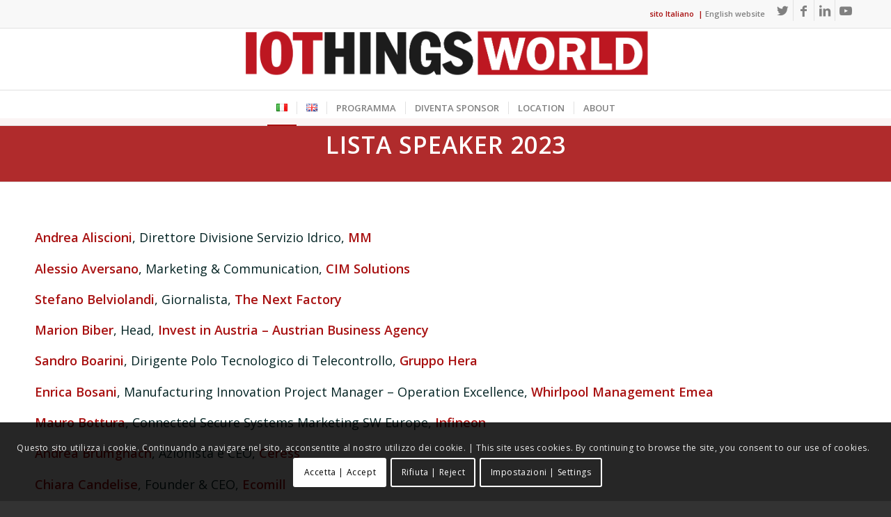

--- FILE ---
content_type: text/css
request_url: https://iothings.world/wp-content/uploads/dynamic_avia/avia_posts_css/post-6777.css?ver=ver-1730836273
body_size: -32
content:
.avia-section.av-lm4jbknf-4a9aa4b8e8fd1ab1411a4949e09178b9{background-color:#b02b2c;background-image:unset} #top .av_textblock_section.av-lm4jbvjd-185c516bb9c014ab3e02655bfa575794 .avia_textblock{color:#ffffff}

--- FILE ---
content_type: application/javascript
request_url: https://iothings.world/wp-content/plugins/advanced-iframe/js/ai.min.js?ver=752480
body_size: 12863
content:
/** Advanced iframe pro functions v2023.8. Created: 2024-11-02 15:19:03 */
var aiInstance,aiEnableCookie="undefined"!=typeof x&&aiEnableCookie,aiId="",aiExtraSpace=void 0===aiExtraSpace?0:aiExtraSpace,aiAccTime=0,aiRealFullscreen=void 0!==aiRealFullscreen&&aiRealFullscreen,aiInFullscreen=!1,aiOnloadEventsCounter=0,aiOverflowHtml=jQuery("html").css("overflow")??"visible",aiOverflowBody=jQuery("body").css("overflow")??"visible",aiCallbackExists=void 0!==aiReadyCallbacks&&aiReadyCallbacks instanceof Array,aiReadyCallbacks=aiCallbackExists?aiReadyCallbacks:[];function aiDebugExtended(a){"undefined"!=typeof aiShowDebug&&aiShowDebug&&console&&console.log&&console.log("Advanced iframe: "+a)}function aiResizeIframe(a,i,t){aiDebugExtended("aiResizeIframe");try{if("about:blank"===a.contentWindow.location.href)return;if(null!=a.contentWindow.document.body){var o=jQuery(window).scrollTop();a.style.marginTop=0,a.style.marginBottom=0,a.height=Number(t),a.style.height=Number(t)+"px";var r=aiGetIframeHeight(a);if(aiDebugExtended("aiResizeIframe - newheight: "+r),a.height=r,a.style.height=r+"px",0!==jQuery("#ai-zoom-div-"+a.id).length){var n=window["zoom_"+a.id];jQuery("#ai-zoom-div-"+a.id).css("height",r*n)}aiEnableCookie&&0===aiExtraSpace&&aiWriteCookie(r);var l=aiGetIframeHash(a.contentWindow.location.href);if(-1!==l){var s="#"+a.id;try{var d=jQuery(s).contents().find("#"+l);if(0!==d.length){var c=d.offset().top;o=Math.round(jQuery(s).offset().top+c)}}catch(h){}}if(setTimeout(function(){jQuery("html,body").scrollTop(o)},50),"true"===i){var f=aiGetIframeWidth(a);a.width=f,a.style.width=f+"px"}(0,window["resizeCallback"+a.id])(),null!=window.frameElement&&parent.jQuery("iframe").trigger("onload"),aiHandleAnchorLinkScrolling(a.id)}else setTimeout(function(){aiResizeIframe(a,i)},100)}catch(u){console&&console.error&&(console.error("Advanced iframe configuration error: You have enabled the resize of the iframe for pages on the same domain. But you use an iframe page on a different domain. You need to use the external workaround like described in the settings. Also check the next log. There the browser message for this error is displayed."),console.log(u))}}function aiHandleAnchorLinkScrolling(a){var i=jQuery("#"+a).offset().top;jQuery("#"+a).contents().find("body").on("click","a[href^='#']",function(t){var o=jQuery(this).attr("href"),r=jQuery("#"+a).contents().find(o);if(0!=r.length){var n=r.offset().top;jQuery("html,body").scrollTop(Math.round(i+n+2))}})}function aiGetIframeHash(a){var i;return a.split("#")[1]||"-1"}function aiGetIframeHeight(a){var i;return Math.max(a.contentWindow.document.body.scrollHeight,a.contentWindow.document.body.offsetHeight,a.contentWindow.document.documentElement.scrollHeight,a.contentWindow.document.documentElement.offsetHeight)+aiExtraSpace}function aiGetIframeWidth(a){var i=a.width;a.width=1,a.style.width="1px";var t=Math.max(a.contentWindow.document.body.scrollWidth,a.contentWindow.document.body.offsetWidth,a.contentWindow.document.documentElement.scrollWidth,a.contentWindow.document.documentElement.offsetWidth);return 1!==t?(a.width=t,a.style.width=t+"px"):(a.width=i,a.style.width=i+"px"),t}function aiGetParentIframeWidth(a){return null!=a&&0!==jQuery("#"+a.id).length?jQuery("#"+a.id).width():-1}function aiResizeIframeHeightById(a,i){aiDebugExtended("aiResizeIframeHeightById - id: "+a+", nHeight: "+i);try{(0,window["resizeCallback"+a])();var t=parseInt(i,10)+aiExtraSpace,o=document.getElementById(a);if(null===o&&console&&console.error){console.error("Advanced iframe configuration error: The iframe to resize could not be found. The id of the iframe and the one defined for ai_external.js ("+a+") are most likely different! Check your settings."),console.log(e);return}var r=jQuery(document).scrollTop();o.height=t,o.style.height=t+"px",jQuery("html,body").scrollTop(r),aiEnableCookie&&0===aiExtraSpace&&aiWriteCookie(t);var n=window["aiExecuteWorkaround_"+a];null!=n&&n()}catch(l){console&&console.error&&(console.error("Advanced iframe configuration error: The id of the parent and the external workaround are different! Check your settings."),console.log(l))}}function aiScrollToTop(a,i){if(aiDebugExtended("aiScrollToTop - id: "+a+", position: "+i),aiOnloadEventsCounter>0){var t=0;"iframe"===i&&(t=jQuery("#"+a).offset().top),setTimeout(function(){aiDebugExtended("aiScrollToTop - posTop: "+t),window.scrollTo(0,t)},100)}setTimeout(function(){aiOnloadEventsCounter++},1e3)}function aiWriteCookie(a){var i="ai-last-height";""!==aiId&&(i=i+"-"+aiId);var t=i+"="+a;document.cookie=t}function aiUseCookie(){var a="ai-last-height";""!==aiId&&(a=a+"-"+aiId);for(var i=document.cookie.split(";"),t=0;t<i.length;t++){var o=i[t].split("=")[0],r=i[t].split("=")[1];if(o===a&&null!==r&&aiIsNumeric(r)){var n=document.getElementById(aiId);n.height=parseInt(r,10),n.style.height=r+"px"}}}function aiIsNumeric(a){return!isNaN(a)}function aiDisableHeight(){jQuery("#additional_height").attr("readonly","readonly"),jQuery("#additional_height").val("0")}function aiEnableHeight(){jQuery("#additional_height").removeAttr("readonly")}function aiShowElementOnly(a,i){aiDebugExtended("aiShowElementOnly");try{var t=jQuery(a).contents().find("body"),o=t.find(i).clone(!0,!0);t.find("*").not(jQuery("script")).remove(),t.prepend(o)}catch(r){console&&console.error&&(console.error("Advanced iframe configuration error: You have enabled to show only one element of the iframe for pages on the same domain. But you use an iframe page on a different domain. You need to use the pro version of the external workaround like described in the settings. Also check the next log. There the browser message for this error is displayed."),console.log(r))}}function aiCheckIfValidTarget(a,i){a||(a=window.event),a.target?t=a.target:a.srcElement&&(t=a.srcElement),3===t.nodeType&&(t=t.parentNode);for(var t,o=i.split(","),r=0;r<o.length;++r){var n=o[r].split(":");if(n[0].toLowerCase()===t.nodeName.toLowerCase()&&(!(n.length>1)||-1!==t.id.toLowerCase().indexOf(n[1].toLowerCase())))return!0}return!1}function aiOpenSelectorWindow(a){aiDebugExtended("aiOpenSelectorWindow");var i=jQuery("#width").val(),t=jQuery("#ai-height-0").val();(i.indexOf("%")>=0||900>Number(i))&&(i=900),(i=Number(i)+40)>screen.width&&(i=screen.width),(t=t.indexOf("%")>=0?screen.height:Number(t)+480)>screen.height-50&&(t=screen.height-50);var o="width="+i+",height="+t+",left=0,top=0,resizable=1,scrollbars=1";window.open(a,"",o).focus()}function aiDisableAiResizeOptions(a){jQuery("#onload_resize_delay").prop("readonly",a),jQuery("input[id=store_height_in_cookie1]:radio, input[id=store_height_in_cookie2]:radio").attr("disabled",a),jQuery("#additional_height").prop("readonly",a),jQuery("input[id=onload_resize_width1]:radio, input[id=onload_resize_width2]:radio").attr("disabled",a),jQuery("#resize_on_click").prop("readonly",a),jQuery("#resize_on_click_elements").prop("readonly",a),jQuery("#resize_on_ajax").prop("readonly",a),jQuery("input[id=resize_on_ajax_jquery1]:radio, input[id=resize_on_ajax_jquery2]:radio").attr("disabled",a);var i="#onload_resize_delay, #store_height_in_cookie1, #additional_height, #onload_resize_width1, ";aiDisableTextSection(a,i+="#resize_on_click, #resize_on_click_elements, #resize_on_ajax, #resize_on_ajax_jquery1")}function aiDisablePartOfIframeOptions(a){jQuery("#show_part_of_iframe_x").prop("readonly",a),jQuery("#show_part_of_iframe_y").prop("readonly",a),jQuery("#show_part_of_iframe_height").prop("readonly",a),jQuery("#show_part_of_iframe_width").prop("readonly",a),jQuery("input[id=show_part_of_iframe_allow_scrollbar_horizontal1]:radio, input[id=show_part_of_iframe_allow_scrollbar_horizontal2]:radio").attr("disabled",a),jQuery("input[id=show_part_of_iframe_allow_scrollbar_vertical1]:radio, input[id=show_part_of_iframe_allow_scrollbar_vertical2]:radio").attr("disabled",a),jQuery("#show_part_of_iframe_next_viewports").prop("readonly",a),jQuery("input[id=show_part_of_iframe_next_viewports_loop1]:radio, input[id=show_part_of_iframe_next_viewports_loop2]:radio").attr("disabled",a),jQuery("#show_part_of_iframe_new_window").prop("readonly",a),jQuery("#show_part_of_iframe_new_url").prop("readonly",a),jQuery("input[id=show_part_of_iframe_next_viewports_hide1]:radio, input[id=show_part_of_iframe_next_viewports_hide2]:radio").attr("disabled",a),jQuery("#show_part_of_iframe_style").prop("readonly",a),jQuery("input[id=show_part_of_iframe_zoom1]:radio, input[id=show_part_of_iframe_zoom2]:radio, input[id=show_part_of_iframe_zoom3]:radio").attr("disabled",a),jQuery(".media-query-input").prop("readonly",a);var i="#show_part_of_iframe_x, #show_part_of_iframe_y, #show_part_of_iframe_height, #show_part_of_iframe_width, ";i+="#show_part_of_iframe_allow_scrollbar_horizontal1, #show_part_of_iframe_next_viewports, #show_part_of_iframe_next_viewports_loop1, ",i+="#show_part_of_iframe_new_window, #show_part_of_iframe_new_url, #show_part_of_iframe_next_viewports_hide1, #show_part_of_iframe_style, ",aiDisableTextSection(a,i+="#show_part_of_iframe_zoom1, #show_part_of_iframe_allow_scrollbar_vertical1, #add-media-query-show_part_of_iframe_media_query"),a?(jQuery("#add-media-query-show_part_of_iframe_media_query").hide(),jQuery(".ai-delete").hide()):(jQuery("#add-media-query-show_part_of_iframe_media_query").show(),jQuery(".ai-delete").show())}function aiDisableLazyLoadOptions(a){jQuery("#enable_lazy_load_threshold").prop("readonly",a),jQuery("#enable_lazy_load_fadetime").prop("readonly",a),jQuery("input[id=enable_lazy_load_reserve_space1]:radio, input[id=enable_lazy_load_reserve_space2]:radio").attr("disabled",a),jQuery("input[id=enable_lazy_load_manual1]:radio, input[id=enable_lazy_load_manual2]:radio, input[id=enable_lazy_load_manual3]:radio").attr("disabled",a),aiDisableTextSection(a,"#enable_lazy_load_threshold, #enable_lazy_load_fadetime, #enable_lazy_load_reserve_space1, #enable_lazy_load_manual1")}function aiDisableIframeAsLayerOptions(a){jQuery("input[id=show_iframe_as_layer_full]:radio").attr("disabled",a),jQuery("#show_iframe_as_layer_header_file").prop("readonly",a),jQuery("#show_iframe_as_layer_header_height").prop("readonly",a),jQuery("#show_iframe_as_layer_autoclick_delay").prop("readonly",a),jQuery("#show_iframe_as_layer_autoclick_hide_time").prop("readonly",a),jQuery("input[id=show_iframe_as_layer_header_position1]:radio, input[id=show_iframe_as_layer_header_position2]:radio").attr("disabled",a),jQuery("input[id=show_iframe_as_layer_full1]:radio, input[id=show_iframe_as_layer_full2]:radio, input[id=show_iframe_as_layer_full3]:radio").attr("disabled",a),jQuery("input[id=show_iframe_as_layer_keep_content1]:radio, input[id=show_iframe_as_layer_keep_content2]:radio").attr("disabled",a);var i="#show_iframe_as_layer_full, #show_iframe_as_layer_header_file, #show_iframe_as_layer_header_height, ";i+="#show_iframe_as_layer_header_position1, #show_iframe_as_layer_full1, #show_iframe_as_layer_keep_content1, ",aiDisableTextSection(a,i+="#show_iframe_as_layer_autoclick_delay, #show_iframe_as_layer_autoclick_hide_time")}function aiDisableAddParamOptions(a){jQuery("input[id=add_iframe_url_as_param_direct1]:radio, input[id=add_iframe_url_as_param_direct2]:radio").attr("disabled",a),jQuery("#add_iframe_url_as_param_prefix").prop("readonly",a),aiDisableTextSection(a,"#add_iframe_url_as_param_prefix, #add_iframe_url_as_param_direct1")}function aiDisableTextSection(a,i){a?jQuery(i).closest("tr").addClass("disabled"):jQuery(i).closest("tr").removeClass("disabled")}function aiInitAdminConfiguration(a,i){"false"===jQuery("input[type=radio][name=onload_resize]:checked").val()&&aiDisableAiResizeOptions(!0),jQuery("input[type=radio][name=onload_resize]").click(function(){"true"===jQuery(this).val()?(jQuery("input:radio[name=enable_external_height_workaround]")[1].checked=!0,aiDisableAiResizeOptions(!1)):(jQuery("#onload_resize_delay").val(""),aiDisableAiResizeOptions(!0))}),jQuery("input[type=radio][name=enable_external_height_workaround]").click(function(){"true"===jQuery(this).val()&&(jQuery("input:radio[name=onload_resize]")[1].checked=!0,jQuery("#onload_resize_delay").val(""),aiDisableAiResizeOptions(!0))}),"false"===jQuery("input[type=radio][name=show_part_of_iframe]:checked").val()&&aiDisablePartOfIframeOptions(!0),jQuery("input[type=radio][name=show_part_of_iframe]").click(function(){"false"===jQuery(this).val()?aiDisablePartOfIframeOptions(!0):aiDisablePartOfIframeOptions(!1)}),"false"===jQuery("input[type=radio][name=show_iframe_as_layer]:checked").val()&&aiDisableIframeAsLayerOptions(!0),jQuery("input[type=radio][name=show_iframe_as_layer]").click(function(){"false"===jQuery(this).val()?aiDisableIframeAsLayerOptions(!0):aiDisableIframeAsLayerOptions(!1)}),"true"===jQuery("input[type=radio][name=expert_mode]:checked").val()&&(jQuery(".description").css("display","none"),jQuery("table.form-table th").css("cursor","pointer"),jQuery("table.form-table th").css("padding-top","8px").css("padding-bottom","2px"),jQuery("table.form-table td").css("padding-top","5px").css("padding-bottom","5px"),jQuery("table.form-table th").click(function(){jQuery(".description").css("display","none"),jQuery(".description",jQuery(this).parent()).css("display","block")})),jQuery("input[type=radio][name=expert_mode]").click(function(){"false"===jQuery(this).val()?(jQuery(".description").css("display","block"),jQuery("table.form-table th").css("cursor","auto"),jQuery("table.form-table th").off("click"),jQuery("table.form-table th").css("padding-top","20px").css("padding-bottom","20px"),jQuery("table.form-table td").css("padding-top","15px").css("padding-bottom","15px")):(jQuery(".description").css("display","none"),jQuery("table.form-table th").css("cursor","pointer"),jQuery("table.form-table th").css("padding-top","8px").css("padding-bottom","2px"),jQuery("table.form-table td").css("padding-top","5px").css("padding-bottom","5px"),jQuery("table.form-table th").click(function(){jQuery(".description").css("display","none"),jQuery(".description",jQuery(this).parent()).css("display","block")}))}),jQuery("#accordion").find("h1").click(function(){jQuery(this).next().slideToggle(aiAccTime)}).next().hide(),jQuery("#accordion").find("a").click(function(){var a="#h1-"+jQuery(this).prop("hash").substring(1);jQuery(a).next().show(),location.hash=a}),"false"===jQuery("input[type=radio][name=enable_lazy_load_manual]:checked").val()&&jQuery("#enable_lazy_load_manual_element").prop("readonly",!0),jQuery("input[type=radio][name=enable_lazy_load_manual]").click(function(){"false"===jQuery(this).val()||"auto"===jQuery(this).val()?jQuery("#enable_lazy_load_manual_element").prop("readonly",!0):jQuery("#enable_lazy_load_manual_element").prop("readonly",!1)}),"false"===jQuery("input[type=radio][name=add_iframe_url_as_param]:checked").val()&&aiDisableAddParamOptions(!0),jQuery("input[type=radio][name=add_iframe_url_as_param]").click(function(){aiDisableAddParamOptions("false"===jQuery(this).val())}),"false"===jQuery("input[type=radio][name=enable_lazy_load]:checked").val()&&(aiDisableLazyLoadOptions(!0),jQuery("#enable_lazy_load_manual_element").prop("readonly",!0)),jQuery("input[type=radio][name=enable_lazy_load]").click(function(){"false"===jQuery(this).val()?(aiDisableLazyLoadOptions(!0),jQuery("#enable_lazy_load_manual_element").prop("readonly",!0)):(aiDisableLazyLoadOptions(!1),"false"===jQuery("input[type=radio][name=enable_lazy_load_manual]:checked").val()||"auto"===jQuery("input[type=radio][name=enable_lazy_load_manual]:checked").val()?jQuery("#enable_lazy_load_manual_element").prop("readonly",!0):jQuery("#enable_lazy_load_manual_element").prop("readonly",!1))}),jQuery(".confirmation").on("click",function(){return confirm("Are you sure? Selecting OK will set all settings to the default.")}),jQuery(".confirmation-file").on("click",function(){return confirm("Do you really want to delete the file?")}),jQuery(".confirmation-hash").on("click",function(){return confirm("Do you really want to delete the hash/URL cache?")}),jQuery("a.post").click(function(a){a.stopPropagation(),a.preventDefault();var i,t=this.href.split("?"),o=t[0],r=t[1].split("&"),n="";o+="?"+r[0];for(var l=1,s=r.length;l<s;l++)n+='<input type="hidden" name="'+(i=r[l].split("="))[0]+'" value="'+i[1]+'" />';var d=jQuery("#twg-options").val();n+='<input type="hidden" name="twg-options" value="'+d+'" />',jQuery("body").append('<form action="'+o+'" method="post" id="poster">'+n+"</form>"),jQuery("#poster").submit()}),jQuery(".ai-input-search").keyup(function(a){var t=jQuery("input.ai-input-search").val().toLowerCase();aiSettingsSearch(t,i)}),jQuery(".ai-input-search").on("click",function(a){setTimeout(function(){var a=jQuery("input.ai-input-search").val().toLowerCase();aiSettingsSearch(a,i)},100)}),jQuery(document).on("click",".nav-tab-wrapper a",function(){var a=jQuery(this).attr("id");return jQuery("section").hide(),jQuery("section."+a).show(),jQuery("#current_tab").val(a.substr(4,1)),jQuery(".nav-tab").removeClass("nav-tab-active"),jQuery(this).addClass("nav-tab-active"),jQuery(this).blur(),!1}),jQuery(document).on("click","a#external-workaround-link",function(){return jQuery(".external-workaround").click(),location.hash="tab_3",aiShowHeader("tab_3"),!1}),jQuery(document).on("click","a#resize-same-link",function(){return jQuery(".advanced-settings-tab").click(),jQuery("#id-advanced-resize").removeClass("closed"),location.hash="id-advanced-resize",aiShowHeader("id-advanced-resize"),!1}),jQuery(document).on("click","a.jquery-help-link",function(){return jQuery(".help-tab").click(),jQuery("#id-help-jquery").removeClass("closed"),jQuery("#jquery-help").show(),location.hash="id-help-jquery",aiShowHeader("id-help-jquery"),!1}),jQuery(document).on("click","a#browser-detection-link",function(){return jQuery(".help-tab").click(),jQuery("#id-help-browser").removeClass("closed"),jQuery("#browser-help").show(),location.hash="id-help-browser",aiShowHeader("id-help-browser"),!1}),jQuery(document).on("click","a.howto-id-link",function(){return jQuery(".help-tab").click(),jQuery("#id-help-id").removeClass("closed"),location.hash="id-help-id",aiShowHeader("id-help-id"),!1}),jQuery(document).on("click",".modifycontent-link",function(){return jQuery(".advanced-settings-tab").click(),jQuery("#id-advanced-modify-iframe").removeClass("closed"),location.hash="id-advanced-modify-iframe",aiShowHeader("id-advanced-modify-iframe","tr-"+jQuery(this).data("detail")),!1}),jQuery(document).on("click",".id-modify-css-iframe-link",function(){return jQuery(".advanced-settings-tab").click(),jQuery("#id-advanced-modify-iframe").removeClass("closed"),location.hash="id-modify-css-iframe",aiShowHeader("id-advanced-modify-iframe","tr-"+jQuery(this).data("detail")),!1}),jQuery(document).on("click",".modify-target",function(){return jQuery(".advanced-settings-tab").click(),jQuery("#id-advanced-modify-iframe").removeClass("closed"),location.hash="id-modify-target",aiShowHeader("id-advanced-modify-iframe","tr-"+jQuery(this).data("detail")),!1}),jQuery(document).on("click","a.link-external-domain",function(){return jQuery("#id-external-different").removeClass("closed"),location.hash="#id-external-different",aiShowHeader("id-external-different"),!1}),jQuery(document).on("click","a.link-id-external-ai-config-post",function(){return jQuery("#id-external-ai-config-post").removeClass("closed"),location.hash="#id-external-ai-config-post",aiShowHeader("id-external-ai-config-post","tr-use_post_message"),!1}),jQuery(document).on("click","a.link-id-external-ai-overview",function(){return jQuery("#id-external-ai-overview").removeClass("closed"),location.hash="#id-external-ai-overview",aiShowHeader("id-external-ai-overview","id-external-ai-overview"),!1}),jQuery(document).on("click","a.post-message-help-link",function(){return jQuery(".help-tab").click(),jQuery("#id-help-communication").removeClass("closed"),location.hash="#id-help-communication",aiShowHeader("id-help-communication","id-help-communication"),!1}),jQuery(document).on("click","a.enable-admin",function(){return jQuery(".options-tab").click(),jQuery("#id-options-display").removeClass("closed"),location.hash="#id-options-display",aiShowHeader("id-options-display","tr-demo"),!1}),jQuery(document).on("click","a.enter-registration",function(){return jQuery(".options-tab").click(),jQuery("#id-options-registration").removeClass("closed"),location.hash="#id-options-registration",aiShowHeader("id-options-registration","tr-demo"),!1}),jQuery(document).on("click","a#user-help-link",function(){return jQuery("#user-help").css("display","block"),!1}),jQuery(document).on("click","a#user-meta-link",function(){return jQuery("#meta-help").css("display","block"),!1}),jQuery(document).on("click","#ai-selector-help-link",function(){return jQuery("#ai-selector-help").slideDown(1e3),!1}),jQuery(document).on("click",".ai-selector-help-link-move",function(){return jQuery("#ai-selector-help").show("slow"),location.hash="#ai-selector-help-link",aiShowHeader("ai-selector-help-link"),!1}),jQuery("#ai_form").submit(function(){aiSetScrollposition()}),jQuery(".if-js-closed").removeClass("if-js-closed").addClass("closed"),"undefined"!=typeof postboxes&&postboxes.add_postbox_toggles("toplevel_page_advanced-iframe"),jQuery(".ai-spinner").css("display","none"),jQuery("#"+i).next().show(),jQuery(document).on("click","#test-pro-admin.is-permanent-closable button",function(){closeInfoPermanent("test-pro-admin")}),jQuery(document).on("click","#show-registration-message.is-permanent-closable button",function(){closeInfoPermanent("show-registration-message")}),jQuery(document).on("click","#show-version-message.is-permanent-closable button",function(){closeInfoPermanent("show-version-message")}),jQuery(document).on("click",".mq-breakpoint-height a",function(a){return jQuery(this).parent().remove(),aiUpdateHeightHiddenField("height"),a.preventDefault(),!1}),jQuery(document).on("click","a#add-media-query-height",function(a){var i=jQuery(".mq-breakpoint-height").length+1;return jQuery(this).parent().append('<div id="breakpoint-row-height-'+i+'" class="mq-breakpoint-height"><input type="text" id="ai-height-'+i+'" style="width:150px;margin-top:5px;"  onblur="aiCheckHeightNumber(this, \'height\');" placeholder="Insert height"/> &nbsp;Breakpoint: <input type="text" id="ai-breakpoint-height-'+i+'" style="width:130px;" onblur="aiCheckHeightNumber(this, \'height\');" placeholder="Insert breakpoint"/><a id="delete-media-query-'+i+'" href="#" class="delete ai-delete">Delete</a>'),a.preventDefault(),!1}),jQuery(document).on("click",".mq-breakpoint-show_part_of_iframe_media_query a",function(a){return jQuery(this).parent().remove(),aiUpdateHeightHiddenFieldMediaQuery("show_part_of_iframe_media_query"),a.preventDefault(),!1}),jQuery(document).on("click","a#add-media-query-show_part_of_iframe_media_query",function(a){var i=jQuery(".mq-breakpoint-show_part_of_iframe_media_query").length+1;return jQuery(this).parent().append('<div id="breakpoint-row-show_part_of_iframe_media_query-'+i+'" class="mq-breakpoint-show_part_of_iframe_media_query">x: <input type="text" id="ai-x-show_part_of_iframe_media_query-'+i+'" class="media-query-input"  onblur="aiCheckHeightNumberMediaQuery(this, \'show_part_of_iframe_media_query\');" placeholder="x"/> &nbsp;y: <input type="text" id="ai-y-show_part_of_iframe_media_query-'+i+'" class="media-query-input"  onblur="aiCheckHeightNumberMediaQuery(this, \'show_part_of_iframe_media_query\');" placeholder="y"/> &nbsp;w: <input type="text" id="ai-w-show_part_of_iframe_media_query-'+i+'" class="media-query-input"  onblur="aiCheckHeightNumberMediaQuery(this, \'show_part_of_iframe_media_query\');" placeholder="width"/> &nbsp;h: <input type="text" id="ai-h-show_part_of_iframe_media_query-'+i+'" class="media-query-input"  onblur="aiCheckHeightNumberMediaQuery(this, \'show_part_of_iframe_media_query\');" placeholder="height"/> &nbsp;iframe width: <input type="text" id="ai-i-show_part_of_iframe_media_query-'+i+'" class="media-query-input" style="width:100px;"  onblur="aiCheckHeightNumberMediaQuery(this, \'show_part_of_iframe_media_query\');" placeholder="iframe width"/> &nbsp;Breakpoint: <input type="text" id="ai-breakpoint-show_part_of_iframe_media_query-'+i+'" class="media-query-input" style="width:130px;"  onblur="aiCheckHeightNumberMediaQuery(this, \'show_part_of_iframe_media_query\');" placeholder="Insert breakpoint"/><a id="delete-media-query-show_part_of_iframe_media_query-'+i+'" href="#" class="delete ai-delete">Delete</a>'),a.preventDefault(),!1})}function aiCheckHeightNumber(a,i){aiCheckInputNumber(a),aiUpdateHeightHiddenField(i)}function aiCheckHeightNumberMediaQuery(a,i){aiCheckInputNumber(a),aiUpdateHeightHiddenFieldMediaQuery(i)}function aiUpdateHeightHiddenField(a){var i=jQuery("#ai-"+a+"-0").val(),t=[];jQuery(".mq-breakpoint-"+a).each(function(a){var i=jQuery(this).children().eq(0).val(),o=jQuery(this).children().eq(1).val();""!==i&&""!==o&&t.push({heightChild:i,breakpointChild:o})}),t.sort(function(a,i){return i.breakpointChild-a.breakpointChild});let o=i;t.forEach(function(a){o+=","+a.heightChild+"|"+a.breakpointChild}),jQuery("#"+a).val(o);let r=jQuery("#description-"+a).html().split("Shortcode attribute: ")[0];jQuery("#description-"+a).html(r+"Shortcode attribute: "+a+'="'+o+'"')}function aiUpdateHeightHiddenFieldMediaQuery(a){var i=[];jQuery(".mq-breakpoint-"+a).each(function(a){var t=jQuery(this).children().eq(0).val(),o=jQuery(this).children().eq(1).val(),r=jQuery(this).children().eq(2).val(),n=jQuery(this).children().eq(3).val(),l=jQuery(this).children().eq(4).val(),s=jQuery(this).children().eq(5).val();(""!==t||""!==o||""!==r||""!==n||""!==l)&&""!==s&&i.push({mediaX:t,mediaY:o,mediaW:r,mediaH:n,mediaIW:l,breakpointChild:s})}),i.sort(function(a,i){return i.breakpointChild-a.breakpointChild});let t="";i.forEach(function(a){t+=","+a.mediaX+"|"+a.mediaY+"|"+a.mediaW+"|"+a.mediaH+"|"+a.mediaIW+"|"+a.breakpointChild}),t=t.replace(/(^,)|(,$)/g,""),jQuery("#"+a).val(t);let o=jQuery("#description-"+a).html().split("Shortcode attribute: ")[0];jQuery("#description-"+a).html(o+"Shortcode attribute: "+a+'="'+t+'"')}function aiSettingsSearch(a,i){var t=0;""!==a?(jQuery("#ai p").not(".form-table p").hide(),jQuery("#ai ul").not(".form-table ul").hide(),jQuery("#ai ol").not(".form-table ol").hide(),"false"!==i&&(jQuery("#ai h1").not(".show-always").hide(),jQuery("#ai #accordion").attr("id","acc"),jQuery("#ai #acc > div").show(),jQuery("#ai #spacer-div").show()),jQuery("#ai h2,#ai .icon_ai,#ai h3,#ai h4").not(".show-always").hide(),jQuery("#ai .form-table").addClass("ai-remove-margin"),jQuery("#ai hr, .signup_account_container, .config-file-block").hide(),jQuery("#ai .hide-always").hide(),jQuery("#ai .hide-search").hide(),jQuery("#ai .postbox-container").not(".show-always").hide(),jQuery("#ai .show-always p").show(),jQuery("#ai .show-always ul").show(),jQuery("#ai .show-always ol").show(),jQuery("#ai .show-always h2,#ai .show-always .icon_ai,#ai .show-always h3,#ai .show-always h4").show()):(jQuery("#ai p").not(".form-table p").show(),jQuery("#ai section .ai-anchor").show(),jQuery("#ai ul").not(".form-table ul").show(),jQuery("#ai ol").not(".form-table ol").show(),"false"!==i&&(jQuery("#ai h1").not(".show-always").show(),jQuery("#ai #acc").attr("id","accordion"),jQuery("#ai #accordion > div").hide(),jQuery("#ai #spacer-div").hide()),jQuery("#ai h2,#ai .icon_ai,#ai h3,#ai h4").not(".show-always").show(),jQuery("#ai .form-table").removeClass("ai-remove-margin"),jQuery("#ai hr, .signup_account_container, .config-file-block").show(),jQuery("#ai .sub-domain-container").show(),jQuery("#ai .hide-search").show(),jQuery("#ai .hide-always").hide(),jQuery("#ai .postbox-container").show(),setTimeout(function(){jQuery("#ai .postbox-container .closed .inside").css("display","")},5)),jQuery("#ai .mark-tab-header").removeClass("mark-tab-header");var o="";if(jQuery("#ai tr").each(function(){var i=jQuery(this),r=i.find("th").text(),n=i.find("p.description").text();if(r=void 0!==r?r.toLowerCase():"XXXXXXX",n=void 0!==n?n.toLowerCase():"XXXXXXX",-1===r.indexOf(a)&&-1===n.indexOf(a))0==i.parents(".show-always").length&&i.addClass("hide-setting");else{if(i.closest("table").prevAll("h2:first").show(),i.closest(".postbox-container").show(),i.closest(".postbox-container").find("h2, .inside").show(),i.closest("table").prevAll("#ai .icon_ai:first").show(),i.closest("table").nextAll("p.button-submit:first").show(),i.removeClass("hide-setting"),i.closest(".hide-search").show(),a.length>2){var l=i.closest("section").attr("class");void 0!==l&&(jQuery("#"+l).addClass("mark-tab-header"),""===o&&(o=l))}t++}}),0===t)jQuery("#ai-input-search-result").show(),jQuery("#ai .mark-tab-header").removeClass("mark-tab-header");else{if(jQuery("#ai-input-search-result").hide(),aiInstance&&aiInstance.revert(),""!==a&&a.length>2){var r=RegExp(a,"gi");aiInstance=findAndReplaceDOMText(document.getElementById("tab_wrapper"),{find:r,wrap:"em"})}jQuery("#"+o).click()}}function aiResizeIframeRatio(a,i){aiDebugExtended("aiResizeIframeRatio");var t,o=Math.ceil(jQuery("#"+a.id).width()*parseFloat(i.replace(",",".")));a.height=o,a.style.height=o+"px"}function aiGenerateShortcode(a){var i="[advanced_iframe ";""!==jQuery("#securitykey").val()&&(i+='securitykey="'+jQuery("#securitykey").val()+'" '),i+='use_shortcode_attributes_only="true" ';var t=jQuery("#include_html").val(),o=jQuery("#include_url").val(),r=jQuery("#document_domain_add").val();if(void 0===t||""===t&&""===o){var n=jQuery("#src").val();""===n?alert("Required url is missing."):i+='src="'+n+'" ',i+=aiGenerateTextShortcode("src_hide"),i+=aiGenerateTextShortcode("width"),i+=aiGenerateTextShortcode("height"),i+=aiGenerateRadioShortcode("scrolling","none"),i+=aiGenerateRadioShortcode("add_surrounding_p","false"),i+=aiGenerateRadioShortcode("enable_ios_mobile_scolling","false"),i+=aiGenerateTextShortcode("marginwidth"),i+=aiGenerateTextShortcode("marginheight"),i+=aiGenerateTextShortcode("frameborder"),i+=aiGenerateRadioShortcode("transparency","true"),i+=aiGenerateTextShortcode("class"),i+=aiGenerateTextShortcode("style"),i+=aiGenerateTextShortcodeWithDefault("id","advanced_iframe"),i+=aiGenerateTextShortcode("name"),i+=aiGenerateRadioShortcode("allowfullscreen","false"),i+=aiGenerateTextShortcode("safari_fix_url"),i+=aiGenerateTextShortcode("sandbox"),i+=aiGenerateTextShortcode("title"),i+=aiGenerateTextShortcode("allow"),i+=aiGenerateRadioShortcode("loading","lazy"),i+=aiGenerateTextShortcode("referrerpolicy"),i+=aiGenerateTextShortcode("custom"),i+=aiGenerateTextShortcode("url_forward_parameter"),i+=aiGenerateTextShortcode("map_parameter_to_url"),i+=aiGenerateRadioShortcode("add_iframe_url_as_param","false"),i+=aiGenerateTextShortcode("add_iframe_url_as_param_prefix"),i+=aiGenerateRadioShortcode("add_iframe_url_as_param_direct","false"),i+=aiGenerateRadioShortcode("use_iframe_title_for_parent","false"),i+=aiGenerateRadioShortcode("onload_scroll_top","false"),i+=aiGenerateRadioShortcode("hide_page_until_loaded","false"),i+=aiGenerateRadioShortcode("show_iframe_loader","false"),i+=aiGenerateTextShortcode("hide_content_until_iframe_color"),i+=aiGenerateTextShortcode("iframe_zoom"),i+=aiGenerateRadioShortcode("iframe_zoom_ie8","false"),i+=aiGenerateRadioShortcode("use_zoom_absolute_fix","false"),i+=aiGenerateRadioShortcode("auto_zoom","false"),i+=aiGenerateTextShortcode("auto_zoom_by_ratio"),i+=aiGenerateRadioShortcode("enable_responsive_iframe","false"),i+=aiGenerateTextShortcode("iframe_height_ratio"),i+=aiGenerateRadioShortcode("enable_lazy_load","false"),i+=aiGenerateTextShortcodeWithDefault("enable_lazy_load_threshold","3000"),i+=aiGenerateRadioShortcode("enable_lazy_load_reserve_space","true"),i+=aiGenerateTextShortcode("enable_lazy_load_fadetime"),i+=aiGenerateRadioShortcode("enable_lazy_load_manual","false"),i+=aiGenerateRadioShortcode("enable_lazy_load_manual_element","false"),i+=aiGenerateTextShortcode("reload_interval"),i+=aiGenerateTextShortcode("hide_elements"),i+=aiGenerateTextShortcode("content_id"),i+=aiGenerateTextShortcode("content_styles"),i+=aiGenerateTextShortcode("parent_content_css"),i+=aiGenerateRadioShortcode("add_css_class_parent","false"),i+=aiGenerateTextShortcode("change_parent_links_target"),i+=aiGenerateRadioShortcode("show_iframe_as_layer","false"),i+=aiGenerateRadioShortcode("show_iframe_as_layer_full","false"),i+=aiGenerateTextShortcode("show_iframe_as_layer_autoclick_delay"),i+=aiGenerateTextShortcode("show_iframe_as_layer_autoclick_hide_time"),i+=aiGenerateTextShortcode("show_iframe_as_layer_header_file"),i+=aiGenerateTextShortcodeWithDefault("show_iframe_as_layer_header_height","100"),i+=aiGenerateRadioShortcode("show_iframe_as_layer_header_position","top"),i+=aiGenerateRadioShortcode("show_iframe_as_layer_keep_content","true");var l=aiGenerateRadioShortcode("show_part_of_iframe","false");i+=l,""!==l&&(i+=aiGenerateTextShortcodeWithDefault("show_part_of_iframe_x",-1),i+=aiGenerateTextShortcodeWithDefault("show_part_of_iframe_y",-1),i+=aiGenerateTextShortcode("show_part_of_iframe_width"),i+=aiGenerateTextShortcode("show_part_of_iframe_height"),i+=aiGenerateTextShortcode("show_part_of_iframe_media_query"),i+=aiGenerateRadioShortcode("show_part_of_iframe_allow_scrollbar_horizontal","false"),i+=aiGenerateRadioShortcode("show_part_of_iframe_allow_scrollbar_vertical","false"),i+=aiGenerateTextShortcode("show_part_of_iframe_style"),i+=aiGenerateRadioShortcode("show_part_of_iframe_zoom","false"),i+=aiGenerateTextShortcode("show_part_of_iframe_next_viewports"),i+=aiGenerateRadioShortcode("show_part_of_iframe_next_viewports_loop","false"),i+=aiGenerateTextShortcode("show_part_of_iframe_new_window"),i+=aiGenerateTextShortcode("show_part_of_iframe_new_url"),i+=aiGenerateRadioShortcode("show_part_of_iframe_next_viewports_hide","false")),i+=aiGenerateTextShortcode("hide_part_of_iframe"),i+=aiGenerateRadioShortcode("fullscreen_button","false"),i+=aiGenerateTextShortcode("fullscreen_button_hide_elements"),i+=aiGenerateRadioShortcode("fullscreen_button_full","false"),i+=aiGenerateRadioShortcode("fullscreen_button_style","black"),i+=aiGenerateRadioShortcode("add_css_class_iframe","false"),i+=aiGenerateTextShortcode("iframe_hide_elements"),i+=aiGenerateTextShortcode("onload_show_element_only"),i+=aiGenerateTextShortcode("iframe_content_id"),i+=aiGenerateTextShortcode("iframe_content_styles"),i+=aiGenerateTextShortcode("iframe_content_css"),i+=aiGenerateTextShortcode("change_iframe_links"),i+=aiGenerateTextShortcode("change_iframe_links_target"),i+=aiGenerateTextShortcode("change_iframe_links_href"),i+=aiGenerateTextShortcode("onload"),i+=aiGenerateRadioShortcode("onload_resize","false"),i+=aiGenerateTextShortcode("onload_resize_delay"),i+=aiGenerateRadioShortcode("store_height_in_cookie","false"),i+=aiGenerateTextShortcode("additional_height"),i+=aiGenerateRadioShortcode("onload_resize_width","false"),i+=aiGenerateTextShortcode("resize_on_ajax"),i+=aiGenerateRadioShortcode("resize_on_ajax_jquery","true"),i+=aiGenerateTextShortcode("resize_on_click"),i+=aiGenerateTextShortcodeWithDefault("resize_on_click_elements","a"),i+=aiGenerateTextShortcode("resize_on_element_resize"),i+=aiGenerateTextShortcodeWithDefault("resize_on_element_resize_delay","250"),i+=aiGenerateTextShortcode("tab_hidden"),i+=aiGenerateTextShortcode("tab_visible"),i+=aiGenerateRadioShortcode("add_document_domain","false"),"true"===r&&(i+=aiGenerateTextShortcode("document_domain")),i+=aiGenerateRadioShortcode("enable_external_height_workaround","external"),i+=aiGenerateRadioShortcode("hide_page_until_loaded_external","false"),i+=aiGenerateTextShortcode("pass_id_by_url"),i+=aiGenerateRadioShortcode("multi_domain_enabled","true"),"true"===a?i+=aiGenerateRadioShortcode("use_post_message","true"):i+=aiGenerateRadioShortcode("use_post_message","false"),i+=aiGenerateTextShortcode("additional_css"),i+=aiGenerateTextShortcode("additional_js"),i+=aiGenerateTextShortcode("additional_js_file_iframe"),i+=aiGenerateTextShortcode("additional_css_file_iframe")}else""===t?(i+=aiGenerateTextShortcode("include_url"),i+=aiGenerateTextShortcode("include_content"),i+=aiGenerateTextShortcode("include_height"),i+=aiGenerateTextShortcode("include_fade"),i+=aiGenerateRadioShortcode("include_hide_page_until_loaded","false")):i+=aiGenerateTextShortcode("include_html");i+=aiGenerateRadioShortcode("debug_js","false"),i=i.slice(0,-1),i+="]",jQuery("#gen-shortcode").html(i)}function aiGenerateTextShortcodeWithDefault(a,i){var t="",o=jQuery("#"+a),r=o.val();return o.length>0&&""!==r&&r!==i&&(t=a+'="'+r+'" '),t}function aiGenerateTextShortcode(a){var i="",t=jQuery("#"+a),o=t.val();return t.length>0&&""!==o&&"0"!==o&&(i=a+'="'+o+'" '),i}function aiGenerateRadioShortcode(a,i){var t="",o=jQuery("input:radio[name="+a+"]:checked"),r=o.val();return"enable_ios_mobile_scolling"===a&&(a="enable_ios_mobile_scrolling"),o.length>0&&r!==i&&(t+=a+'="'+r+'" '),t}function aiAddCssClassAllParents(a){for(var i=jQuery(a).parentsUntil("html"),t="ai-class-",o=0;o<i.length;o++){var r=jQuery(i[o]).attr("id");void 0!==r?0!==r.indexOf("ai-")&&jQuery(i[o]).addClass(t+r):jQuery(i[o]).addClass(t+o)}}function aiAutoZoomExternalHeight(a,i,t,o){aiDebugExtended("aiAutoZoomExternalHeight");var r=aiAutoZoomExternal(a,i,o),n=window["zoom_"+a],l=jQuery(document).scrollTop();return jQuery("#ai-zoom-div-"+a).css("height",Math.ceil(t*n)),jQuery("html,body").scrollTop(l),r}function aiAutoZoomExternal(a,i,t){aiDebugExtended("aiAutoZoomExternal");var o=document.getElementById(a),r=document.getElementById("ai-zoom-div-"+a),n=jQuery("#"+a);"true"===t&&n.css("max-width","100%");var l=i,s=aiGetParentIframeWidth(o);s===l&&(s=aiGetParentIframeWidth(r));var d=Math.floor(100*(s/l))/100;return d>1&&(d=1),aiSetZoom(a,d),window["zoom_"+a]=d,n.width(l).css("max-width","none"),s}function aiAutoZoom(a,i,t){aiDebugExtended("aiAutoZoom");var o,r=t.split("|");t=r[0];var n=-1;1!==r.length&&(n=r[1]);var l=document.getElementById(a);-1===n?(l.width=1,l.style.width="1px",o=aiGetIframeWidth(l),l.width=o,l.style.width=o+"px"):o=n;var s=aiAutoZoomExternal(a,o,i);if(""===t)aiResizeIframe(l,!1);else{var d=Math.ceil(o*t);if(l.height=d,l.style.height=d+"px",0!==jQuery("#ai-zoom-div-"+l.id).length){var c=window["zoom_"+l.id];jQuery("#ai-zoom-div-"+l.id).css("height",Math.ceil(d*c))}}return s}function aiSetZoom(a,i){var t=jQuery("#"+a);!0===aiIsIe8&&t.css("-ms-zoom",i),t.css({"-ms-transform":"scale("+i+")","-moz-transform":"scale("+i+")","-o-transform":"scale("+i+")","-webkit-transform":"scale("+i+")",transform:"scale("+i+")"})}function aiAutoZoomViewport(a,i){for(var t=jQuery(a),o=t.parent(),r=0;o.is("p")||void 0!==o.attr("id")&&0===o.attr("id").indexOf("ai-");)if(o=o.parent(),r++>10){alert("Unexpected div structure. Please disable the zoom.");break}var n=t.width(),l=o.width(),s=t.height(),d=l/n;"true"===i&&d>1&&(d=1),aiSetZoom(t.attr("id"),d);var c=-Math.round((n-n*d)/2),h=-Math.round((s-s*d)/2);t.css({"margin-left":c+"px","margin-right":c+"px","margin-top":h+"px","margin-bottom":h+"px"})}function aiResetAiSettings(){jQuery("#action").val("reset")}function aiCheckInputNumber(a){a.value=a.value.split(" ").join("");var i=a.value;""!==a.value&&(i.match(/^(\-){0,1}([\d.])+(px|%|em|pt|vh|vw|rem|ch)?(\-|\+){0,1}([\d.]){0,7}(px|%|em|pt|vh|vw|rem|ch)?$/)||(alert("Please check the value you have entered. Only numbers with a dot or with an optional px, %, em or pt are allowed."),setTimeout(function(){a.focus()},10)))}function aiCheckInputPurchaseCode(a){a.value=a.value.split(" ").join("");var i=a.value;""!==a.value&&(i.match(/^([a-f0-9]{8})-(([a-f0-9]{4})-){3}([a-f0-9]{12})$/i)||(alert("Please check the value you have entered. Your input seems not to be a valid purchase code."),a.value="",setTimeout(function(){a.focus()},10)))}function aiCheckInputNumberOnly(a){a.value=a.value.split(" ").join("");var i=a.value;if(""===a.value){a.value="0";return}i.match(/^(\-){0,1}([\d.])+$/)||(alert("Please check the value you have entered. Only numbers without a dot or optional px, %, em or pt are allowed."),setTimeout(function(){a.focus()},10))}function aiShowHeader(a,i){var t=jQuery(window).scrollTop();jQuery(window).scrollTop(t-40),void 0!==i&&aiFlashElement(i)}function aiFlashElement(a){setTimeout(function(){jQuery("#"+a).css("background-color","#eee")},500),setTimeout(function(){jQuery("#"+a).css("background-color","#fff")},900),setTimeout(function(){jQuery("#"+a).css("background-color","#eee")},1300),setTimeout(function(){jQuery("#"+a).css("background-color","#fff")},1700)}function aiSetScrollposition(){var a=jQuery(document).scrollTop();jQuery("#scrollposition").val(a)}function aiResetShowPartOfAnIframe(a){jQuery("#"+a).css("top","0px").css("left","0px").css("position","static"),jQuery("#ai-div-"+a).css("width","auto").css("height","auto").css("overflow","auto").css("position","static")}function aiShowLayerIframe(a,i,t,o,r,n){aiDebugExtended("aiShowLayerIframe"),r=void 0!==r&&r,n=void 0===n||n;var l="#"+i;jQuery("#ai-zoom-div-"+i).show(),jQuery("#ai-zoom-div-"+i).css("visibility","visible"),jQuery(l).show(),jQuery(l).css("visibility","visible"),jQuery("#ai-layer-div-"+i).length&&(jQuery(l="#ai-layer-div-"+i).show(),jQuery(l).css("visibility","visible")),jQuery("body").css("overflow","hidden"),jQuery("html").css("overflow-y","visible"),jQuery("body").append('<img id="ai_backlink" src="'+t+'close.png" style="z-index:100005;position:fixed;top:0;right:0;cursor:pointer" />');var s="<!-- -->";n&&"true"===o&&(s='<div id="ai-div-loader-global" style="position: fixed;z-index:100004;margin-left:-33px;left: 50%;top:50%;margin-top:-33px"><img src="'+t+'loader.gif" width="66" height="66" title="Loading" alt="Loading"></div>'),0===jQuery("#ai_backlayer").length&&jQuery(l).parent().append('<div id="ai_backlayer" style="z-index:100001;position:fixed;top:0;left:0;width:100%;height:100%;background-color: rgba(50,50,50,0.5);overflow:hidden;cursor:pointer"><!-- --></div>'+s),jQuery("#ai_backlink, #ai_backlayer").click(function(){aiHideLayerIframe(i,r)}),n||(a.preventDefault(),a.stopPropagation())}function aiHideLayerIframe(a,i){aiDebugExtended("aiHideLayerIframe"),jQuery("#"+a).css("visibility","hidden"),i||(jQuery("#"+a).attr("src","about:blank"),aiLayerIframeHrefs[a]="about:blank"),jQuery("#ai-zoom-div-"+a).css("visibility","hidden"),jQuery("#ai-layer-div-"+a).css("visibility","hidden"),jQuery("#ai_backlink").remove(),jQuery("#ai_backlayer").remove(),jQuery("#ai-div-loader-global").remove(),jQuery("body").css("overflow","auto"),jQuery("html").css("overflow-y","scroll")}var aiLayerIframeHrefs=[];function aiCheckReload(a,i){t=void 0===aiLayerIframeHrefs[i]?jQuery("#"+i).attr("src"):aiLayerIframeHrefs[i];var t,o=jQuery(a).attr("href");return aiLayerIframeHrefs[i]=o,t!==o}function aiChangeTitle(a){aiDebugExtended("aiChangeTitle");try{var i=document.getElementById(a).contentDocument.title;null!==i&&"undefined"!==i&&""!==i&&(document.title=i)}catch(t){console&&console.error&&(console.error("Advanced iframe configuration error: You have enabled to add the title if the iframe to the parent on the same domain. But you use an iframe page on a different domain. You need to use the pro version of the external workaround like described in the settings. Also check the next log. There the browser message for this error is displayed."),console.log(t))}}function aiChangeUrlParam(a,i,t,o,r){aiDebugExtended("aiChangeUrlParam");var n,l=!1;if(-1!==t.lastIndexOf("//",0)&&(t=location.protocol+t),a!==encodeURIComponent(t)){n=aiSetGetParameter(i,a);var s=!0;if(o.startsWith("hash"))return aiGetUrlMapping(a,i,o);if(o){var d=n.replace(o,"");d===n&&(s=!1),n=d}if(s&&(n=n.replace("http%3A%2F%2F",""),n=-1!==window.location.href.toLowerCase().lastIndexOf("http:",0)?n.replace("https%3A%2F%2F","s|"):n.replace("https%3A%2F%2F","")),r){var n=aiRemoveQueryString(window.location.href),c=decodeURIComponent(a),h=c.indexOf("?"),f=c.indexOf("#");-1!==h?(n+="?"+c.slice(h+1),l=!0):-1!==f&&(n+="?hash="+c.slice(f+1),l=!0)}aiEndsWidth(n,i+"=")&&(n=aiRemoveURLParameter(n,i))}else{var u=window.location.href;n=aiRemoveURLParameter(u=u.split("/"+i+"/",1)[0],i)}var p=n.indexOf("?")>=0?"&":"?";aiSetBrowserUrl(n=n.replace("#",p+"hash="),l)}function aiGetUrlMappingUrl(a,i,t){var o,r=aiRemoveURLParameter(window.location.href,a=a.replace(":short",""));if(i.startsWith("hashrewrite")){var n="";if(r.indexOf("?")>=0){var l=r.split("?");r=l[0],n="?"+l[1]}var s=r.split("/"+a+"/",1)[0];aiEndsWidth(s,"/")||(s+="/"),r=s+(a+"/")+t+n}else{var d=r.indexOf("?")>=0?"&":"?";r+=d+a+"="+t}return r}function aiSetBrowserUrl(a,i){aiSupportsHistoryApi()&&(i||(a=a.replace(/%2F/g,"/")),window.history.pushState({},"",a),window.onpopstate=function(a){a&&a.state&&window.history.back()})}function aiRemoveQueryString(a){return a.indexOf("%3F")>=0?a.split("%3F")[0]:a.indexOf("?")>=0?a.split("?")[0]:a}function aiGetUrlMapping(a,i,t){var o={action:"aip_map_url_action",security:MyAjax.security,url:a};jQuery.post(MyAjax.ajaxurl,o,function(a){aiSetBrowserUrl(aiGetUrlMappingUrl(i,t,a),!1)})}function closeInfoPermanent(a){var i={action:"aip_close_message_permanent",security:MyAjax.security,id:a},t="The message before will only appear again when you reset the advanced iframe settings.";"show-discount-message"===a?t="The message of advanced iframe shown before will only appear again when you reset the advanced iframe settings or a new discount is available.":"show-registration-message"===a&&(t="The message will appear again until have entered your purchase code."),jQuery.post(MyAjax.ajaxurl,i,function(a){jQuery("h1").after('<div class="message-notice notice notice-success"><p>'+t+"</p></div>")}),setTimeout(function(){jQuery(".message-notice").fadeOut()},4e3)}function aiSupportsHistoryApi(){return!!(window.history&&history.pushState)}function aigetIframeLocation(a){try{var i=document.getElementById(a).contentWindow.location;return encodeURIComponent(i)}catch(t){console&&console.error&&(console.error("Advanced iframe configuration error: You have enabled to add the url to the url on the same domain. But you use an iframe page on a different domain. You need to use the pro version of the external workaround like described in the settings. Also check the next log. There the browser message for this error is displayed."),console.log(t))}}function aiSetGetParameter(a,i){var t=window.location.href,o=t.split("#");t=o[0];var r=void 0===o[1]?"":"#"+o[1];if(t.indexOf(a+"=")>=0){var n=t.substring(0,t.indexOf(a+"=")),l=t.substring(t.indexOf(a+"="));t=n+a+"="+i+(l=(l=l.substring(l.indexOf("=")+1)).indexOf("&")>=0?l.substring(l.indexOf("&")):"")}else 0>t.indexOf("?")?t+="?"+a+"="+i:t+="&"+a+"="+i;return t+r}function aiRemoveURLParameter(a,i){var t=a.split("?");if(!(t.length>=2))return a;for(var o=encodeURIComponent(i)+"=",r=t[1].split(/[&;]/g),n=r.length;n-- >0;)-1!==r[n].lastIndexOf(o,0)&&r.splice(n,1);return a=0!==r.length?t[0]+"?"+r.join("&"):t[0]}function aiEndsWidth(a,i){return a.substr(-i.length)===i}function aiAddCss(a,i){i=decodeURIComponent(i.replace(/\+/g,"%20"));var t=jQuery(a).contents().find("body"),o=document.createElement("style");o.setAttribute("type","text/css"),o.styleSheet?o.styleSheet.cssText=i:o.appendChild(document.createTextNode(i)),t.append(o)}function aiAddCssFile(a,i){var t=jQuery(a).contents().find("body"),o=document.createElement("link");o.rel="stylesheet",o.type="text/css",o.href=i,t.append(o)}function aiAddJsFile(a,i){jQuery.ajaxSetup({cache:!0});var t=jQuery(a).contents().find("body"),o=document.createElement("script");o.type="text/javascript",o.src=i,t.append(o)}function aiPresetFullscreen(){jQuery("#style").val("position:fixed;z-index:9000;top:0px;left:0px;margin:0px"),jQuery("#width").val("100%"),jQuery("#ai-height-0").val("100%"),jQuery("#content_id").val("html,body"),jQuery("#content_styles").val("overflow:hidden"),jQuery("#hide_content_until_iframe_color").val("#ffffff")}function aiDisableCheckIframes(){var a=jQuery("<input>").attr("type","hidden").attr("name","checkIframes").val("true");jQuery("#ai_form").append(a),jQuery("#ai_form").submit(),jQuery("#checkIframes").prop("disabled","disabled")}function aiProcessMessage(a,i,t){var o;try{var o=JSON.parse(a.data)}catch(r){"debug"===t&&console&&console.log&&(console.log("Advanced iframe: The received message cannot be parsed and seems not to belong to advanced iframe pro. Please disable the postMessage debug mode if this o.k. and that this message is not shown anymore."),console.log("Advanced iframe: Unknown event: ",a));var o=a.data}try{if(o.hasOwnProperty("aitype")&&i===o.id){var n=o.aitype;if("debug"===n)aiProcessDebug(o);else if("scrollToTop"===n)aiProcessScrollToTop(o);else if("anchor"===n)aiProcessAnchor(o);else for(var l in"height"===n?aiProcessHeight(o):"show"===n&&aiProcessShow(o),o.data)o.data.hasOwnProperty(l)&&jQuery(l).html(o.data[l])}}catch(s){"debug"===t&&console&&console.log&&(console.log("Advanced iframe: The received message do not belong to advanced iframe pro. Please disable the postMessage debug mode if this o.k. and that this message is not shown anymore."),console.log(s))}}function aiProcessDebug(a){var i=a.data;0!==jQuery("#aiDebugDiv").length&&(i=(i=i.replace(/&/g,"&amp;").replace(/</g,"&lt;").replace(/>/g,"&gt;")).replace('"','"').replace(/\\/g,""),jQuery("#aiDebugDiv").append('<p class="ai-debug-remote"> r: '+i+"</p>"))}function aiProcessScrollToTop(a){aiScrollToTop(a.id,aiOnloadScrollTop)}function aiProcessAnchor(a){var i=a.id,t=parseInt(a.position,10),o=jQuery("#"+i).offset().top;setTimeout(function(){jQuery("html,body").scrollTop(Math.round(o+t))},100)}function aiProcessHeight(a){var i=a.height,t=a.width,o=parseInt(a.anchor,10),r=a.id;if(null!=i)try{var n=a.loc;null==n||n.includes("send_console_log")||"function"!=typeof aiChangeUrl||aiChangeUrl(n);var l=a.title;if(null!=l&&"undefined"!=l&&""!=l&&(document.title=decodeURIComponent(l)),null!=r){var s=parseInt(i,10),d=parseInt(t,10);if(aiResizeIframeHeightId(s,d,r),!isNaN(o)&&o>-1){var c=jQuery("#"+r).offset().top;setTimeout(function(){jQuery("html,body").scrollTop(Math.round(c+o)),aiShowIframeId(r)},100)}else aiShowIframeId(r)}else alert("Please update the ai_external.js to the current version.")}catch(h){console&&console.log&&console.log(h)}}function aiProcessShow(a){var i=a.id;try{aiShowIframeId(i)}catch(t){console&&console.log&&console.log(t)}}function aiDisableRightClick(a){try{window.frames[a].document.oncontextmenu=function(){return!1}}catch(i){}}function aiRemoveElementsFromHeight(a,i,t){for(var o=jQuery("#"+a),r=t.split(","),n=0,l=0;l<r.length;l++)try{var s=r[l];if(s.includes("|")){var d=s.split("|"),c=jQuery(d[0]),h=Math.round(c.offset().top+c.outerHeight(!0)),f=Math.round(jQuery(d[1]).offset().top);n+=f-h}else"top"===s?n+=Math.round(jQuery("#"+a).offset().top):isNaN(s)?n+=jQuery(s).outerHeight(!0):n+=parseInt(s)}catch(u){console&&console.error&&(console.error('Advanced iframe configuration error: The configuration of remove_elements_from_height "'+t+'" is invalid. Please check if the elements you defined do exist and ids/classes are defined properly.'),console.log(u))}var p="calc("+i+" - "+n+"px)";o.css("height",p)}function aiTriggerAutoOpen(a,i,t,o){aiDebugExtended("aiTriggerAutoOpen"),0===t?aiOpenIframeOnClick(a,i):setTimeout(function(){aiOpenIframeOnClick(a,i)},t);var r=new Date,n=r.getTime();r.setTime(n+864e5*o);var l=i.replace(/[^A-Za-z0-9\-]/g,"");document.cookie="ai_disable_autoclick_iframe_"+l+"=Auto open is disabled until this cookie expires;expires="+r.toUTCString()+";path=/"}function aiCheckAutoOpenHash(a,i,t){if(window.location.hash){var o=window.location.hash.replace(/[^A-Za-z0-9\-]/g,"");0!==jQuery(o="#"+o).length&&jQuery(o).first().attr("target")==a&&aiTriggerAutoOpen(a,o,i,t)}}function aiOpenIframeOnClick(a,i){var t=jQuery(i).first().attr("href");jQuery("#"+a).attr("src",t),jQuery(i).first().click()}jQuery(document).ready(function(){aiDebugExtended("document.ready called"),jQuery("iframe").parent("p").css("margin","0"),aiWindowWidth=jQuery(window).width(),jQuery.each(aiReadyCallbacks,function(a,i){i()}),jQuery(".ai-fullscreen-open").on("click",function(){jQuery(this).closest(".ai-wrapper-div").addClass("ai-fullscreen-wrapper"),jQuery(this).closest(".ai-wrapper-div").find("iframe").addClass("ai-fullscreen"),jQuery(".ai-fullscreen-open").hide(),jQuery(".ai-fullscreen-hide").addClass("ai-fullscreen-display-none"),jQuery(".ai-fullscreen-hide").hide(),jQuery("html,body").css("overflow","hidden");var a=jQuery(this).data("id");jQuery(".ai-fullscreen-close-"+a).show(),jQuery(document).on("keydown",function(a){"Escape"==a.key&&jQuery(".ai-fullscreen-close").trigger("click")}),aiOpenFullscreen(),aiInFullscreen=!0}),jQuery(".ai-fullscreen-close").on("click",function(){jQuery("div.ai-wrapper-div").removeClass("ai-fullscreen-wrapper"),jQuery("iframe.ai-fullscreen").removeClass("ai-fullscreen"),jQuery("html").css("overflow",aiOverflowHtml),jQuery("body").css("overflow",aiOverflowBody),jQuery(".ai-fullscreen-close").hide(),jQuery(".ai-fullscreen-open").show(),jQuery(".ai-fullscreen-display-none").removeClass("ai-fullscreen-display-none"),jQuery(".ai-fullscreen-hide").show(),jQuery(document).off("keydown"),aiInFullscreen&&aiCloseFullscreen()}),setTimeout(function(){jQuery("#ai #ai-updated-text").css("visibility","hidden")},4e3),jQuery("#ai #checkIframes").on("click",function(){jQuery(".ai-spinner").css("display","inline-table"),jQuery(this).addClass("disabled"),setTimeout(aiDisableCheckIframes,200)});var a=!1;if(jQuery("#aiDebugDivTotal").mousedown(function(){a=!1}).mousemove(function(){a=!0}).mouseup(function(i){if(!a){var t=jQuery("#aiDebugDiv");Math.floor(t.height())>"300"?t.height("0px"):t.height("400px")}}),"undefined"!=typeof ai_show_id_only){if(0===jQuery("#"+ai_show_id_only).length)alert('The element with the id "'+ai_show_id_only+'" cannot be found. Please check your configuration.');else{var i=jQuery("#"+ai_show_id_only);i.siblings().hide();var t=i.parents();if(t.siblings().hide(),t.css("padding","0px").css("margin","0px").css("overflow","hidden"),parent===top){var o=i[0];o.style.marginTop=o.style.marginBottom=0,o.style.overflow="hidden";var r=JSON.stringify({aitype:"height",height:parseInt(Math.max(o.scrollHeight,o.offsetHeight),10),id:ai_show_id_only});window.parent.postMessage(r,"*")}}}jQuery("#ai #checkIframes").on("click",function(){jQuery(".ai-spinner").css("display","inline-table"),jQuery(this).addClass("disabled"),setTimeout(aiDisableCheckIframes,200)})}),String.prototype.includes||(String.prototype.includes=function(a,i){return"number"!=typeof i&&(i=0),!(i+a.length>this.length)&&-1!==this.indexOf(a,i)}),String.prototype.startsWith||(String.prototype.startsWith=function(a,i){return i=i||0,this.indexOf(a,i)===i});var elem=document.documentElement;function aiOpenFullscreen(){aiRealFullscreen&&(elem.requestFullscreen?elem.requestFullscreen():elem.webkitRequestFullscreen?elem.webkitRequestFullscreen():elem.msRequestFullscreen&&elem.msRequestFullscreen())}function aiCloseFullscreen(){aiRealFullscreen&&(document.exitFullscreen?document.exitFullscreen():document.webkitExitFullscreen?document.webkitExitFullscreen():document.msExitFullscreen&&document.msExitFullscreen())}function aiExitHandler(){document.fullscreenElement||document.webkitIsFullScreen||document.mozFullScreen||document.msFullscreenElement||(aiInFullscreen=!1,jQuery(".ai-fullscreen-close").trigger("click"))}document.addEventListener("fullscreenchange",aiExitHandler),document.addEventListener("webkitfullscreenchange",aiExitHandler),document.addEventListener("mozfullscreenchange",aiExitHandler),document.addEventListener("MSFullscreenChange",aiExitHandler);